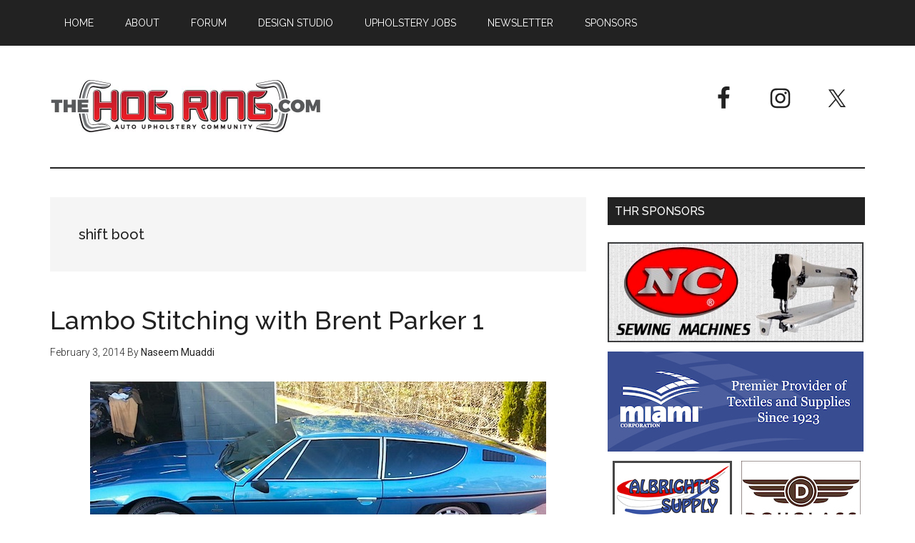

--- FILE ---
content_type: text/html; charset=UTF-8
request_url: https://www.thehogring.com/tag/shift-boot/
body_size: 54098
content:
<!DOCTYPE html>
<html lang="en-US">
<head >
<meta charset="UTF-8" />
		<meta name="robots" content="noindex" />
		<meta name="viewport" content="width=device-width, initial-scale=1" />
<title>shift boot</title>
<meta name='robots' content='max-image-preview:large' />
	<style>img:is([sizes="auto" i], [sizes^="auto," i]) { contain-intrinsic-size: 3000px 1500px }</style>
	<link rel='dns-prefetch' href='//fonts.googleapis.com' />
<link rel="alternate" type="application/rss+xml" title="The Hog Ring &raquo; Feed" href="https://www.thehogring.com/feed/" />
<link rel="alternate" type="application/rss+xml" title="The Hog Ring &raquo; Comments Feed" href="https://www.thehogring.com/comments/feed/" />
<link rel="alternate" type="application/rss+xml" title="The Hog Ring &raquo; shift boot Tag Feed" href="https://www.thehogring.com/tag/shift-boot/feed/" />
<link rel="canonical" href="https://www.thehogring.com/tag/shift-boot/" />
<script type="text/javascript">
/* <![CDATA[ */
window._wpemojiSettings = {"baseUrl":"https:\/\/s.w.org\/images\/core\/emoji\/15.0.3\/72x72\/","ext":".png","svgUrl":"https:\/\/s.w.org\/images\/core\/emoji\/15.0.3\/svg\/","svgExt":".svg","source":{"concatemoji":"https:\/\/www.thehogring.com\/wp-includes\/js\/wp-emoji-release.min.js?ver=6.7.2"}};
/*! This file is auto-generated */
!function(i,n){var o,s,e;function c(e){try{var t={supportTests:e,timestamp:(new Date).valueOf()};sessionStorage.setItem(o,JSON.stringify(t))}catch(e){}}function p(e,t,n){e.clearRect(0,0,e.canvas.width,e.canvas.height),e.fillText(t,0,0);var t=new Uint32Array(e.getImageData(0,0,e.canvas.width,e.canvas.height).data),r=(e.clearRect(0,0,e.canvas.width,e.canvas.height),e.fillText(n,0,0),new Uint32Array(e.getImageData(0,0,e.canvas.width,e.canvas.height).data));return t.every(function(e,t){return e===r[t]})}function u(e,t,n){switch(t){case"flag":return n(e,"\ud83c\udff3\ufe0f\u200d\u26a7\ufe0f","\ud83c\udff3\ufe0f\u200b\u26a7\ufe0f")?!1:!n(e,"\ud83c\uddfa\ud83c\uddf3","\ud83c\uddfa\u200b\ud83c\uddf3")&&!n(e,"\ud83c\udff4\udb40\udc67\udb40\udc62\udb40\udc65\udb40\udc6e\udb40\udc67\udb40\udc7f","\ud83c\udff4\u200b\udb40\udc67\u200b\udb40\udc62\u200b\udb40\udc65\u200b\udb40\udc6e\u200b\udb40\udc67\u200b\udb40\udc7f");case"emoji":return!n(e,"\ud83d\udc26\u200d\u2b1b","\ud83d\udc26\u200b\u2b1b")}return!1}function f(e,t,n){var r="undefined"!=typeof WorkerGlobalScope&&self instanceof WorkerGlobalScope?new OffscreenCanvas(300,150):i.createElement("canvas"),a=r.getContext("2d",{willReadFrequently:!0}),o=(a.textBaseline="top",a.font="600 32px Arial",{});return e.forEach(function(e){o[e]=t(a,e,n)}),o}function t(e){var t=i.createElement("script");t.src=e,t.defer=!0,i.head.appendChild(t)}"undefined"!=typeof Promise&&(o="wpEmojiSettingsSupports",s=["flag","emoji"],n.supports={everything:!0,everythingExceptFlag:!0},e=new Promise(function(e){i.addEventListener("DOMContentLoaded",e,{once:!0})}),new Promise(function(t){var n=function(){try{var e=JSON.parse(sessionStorage.getItem(o));if("object"==typeof e&&"number"==typeof e.timestamp&&(new Date).valueOf()<e.timestamp+604800&&"object"==typeof e.supportTests)return e.supportTests}catch(e){}return null}();if(!n){if("undefined"!=typeof Worker&&"undefined"!=typeof OffscreenCanvas&&"undefined"!=typeof URL&&URL.createObjectURL&&"undefined"!=typeof Blob)try{var e="postMessage("+f.toString()+"("+[JSON.stringify(s),u.toString(),p.toString()].join(",")+"));",r=new Blob([e],{type:"text/javascript"}),a=new Worker(URL.createObjectURL(r),{name:"wpTestEmojiSupports"});return void(a.onmessage=function(e){c(n=e.data),a.terminate(),t(n)})}catch(e){}c(n=f(s,u,p))}t(n)}).then(function(e){for(var t in e)n.supports[t]=e[t],n.supports.everything=n.supports.everything&&n.supports[t],"flag"!==t&&(n.supports.everythingExceptFlag=n.supports.everythingExceptFlag&&n.supports[t]);n.supports.everythingExceptFlag=n.supports.everythingExceptFlag&&!n.supports.flag,n.DOMReady=!1,n.readyCallback=function(){n.DOMReady=!0}}).then(function(){return e}).then(function(){var e;n.supports.everything||(n.readyCallback(),(e=n.source||{}).concatemoji?t(e.concatemoji):e.wpemoji&&e.twemoji&&(t(e.twemoji),t(e.wpemoji)))}))}((window,document),window._wpemojiSettings);
/* ]]> */
</script>
<!-- thehogring.com is managing ads with Advanced Ads --><script id="theho-ready">
			window.advanced_ads_ready=function(e,a){a=a||"complete";var d=function(e){return"interactive"===a?"loading"!==e:"complete"===e};d(document.readyState)?e():document.addEventListener("readystatechange",(function(a){d(a.target.readyState)&&e()}),{once:"interactive"===a})},window.advanced_ads_ready_queue=window.advanced_ads_ready_queue||[];		</script>
		<link rel='stylesheet' id='magazine-pro-css' href='https://www.thehogring.com/wp-content/themes/magazine-pro/style.css?ver=3.2.3' type='text/css' media='all' />
<style id='wp-emoji-styles-inline-css' type='text/css'>

	img.wp-smiley, img.emoji {
		display: inline !important;
		border: none !important;
		box-shadow: none !important;
		height: 1em !important;
		width: 1em !important;
		margin: 0 0.07em !important;
		vertical-align: -0.1em !important;
		background: none !important;
		padding: 0 !important;
	}
</style>
<link rel='stylesheet' id='wp-block-library-css' href='https://www.thehogring.com/wp-includes/css/dist/block-library/style.min.css?ver=6.7.2' type='text/css' media='all' />
<style id='classic-theme-styles-inline-css' type='text/css'>
/*! This file is auto-generated */
.wp-block-button__link{color:#fff;background-color:#32373c;border-radius:9999px;box-shadow:none;text-decoration:none;padding:calc(.667em + 2px) calc(1.333em + 2px);font-size:1.125em}.wp-block-file__button{background:#32373c;color:#fff;text-decoration:none}
</style>
<style id='global-styles-inline-css' type='text/css'>
:root{--wp--preset--aspect-ratio--square: 1;--wp--preset--aspect-ratio--4-3: 4/3;--wp--preset--aspect-ratio--3-4: 3/4;--wp--preset--aspect-ratio--3-2: 3/2;--wp--preset--aspect-ratio--2-3: 2/3;--wp--preset--aspect-ratio--16-9: 16/9;--wp--preset--aspect-ratio--9-16: 9/16;--wp--preset--color--black: #000000;--wp--preset--color--cyan-bluish-gray: #abb8c3;--wp--preset--color--white: #ffffff;--wp--preset--color--pale-pink: #f78da7;--wp--preset--color--vivid-red: #cf2e2e;--wp--preset--color--luminous-vivid-orange: #ff6900;--wp--preset--color--luminous-vivid-amber: #fcb900;--wp--preset--color--light-green-cyan: #7bdcb5;--wp--preset--color--vivid-green-cyan: #00d084;--wp--preset--color--pale-cyan-blue: #8ed1fc;--wp--preset--color--vivid-cyan-blue: #0693e3;--wp--preset--color--vivid-purple: #9b51e0;--wp--preset--gradient--vivid-cyan-blue-to-vivid-purple: linear-gradient(135deg,rgba(6,147,227,1) 0%,rgb(155,81,224) 100%);--wp--preset--gradient--light-green-cyan-to-vivid-green-cyan: linear-gradient(135deg,rgb(122,220,180) 0%,rgb(0,208,130) 100%);--wp--preset--gradient--luminous-vivid-amber-to-luminous-vivid-orange: linear-gradient(135deg,rgba(252,185,0,1) 0%,rgba(255,105,0,1) 100%);--wp--preset--gradient--luminous-vivid-orange-to-vivid-red: linear-gradient(135deg,rgba(255,105,0,1) 0%,rgb(207,46,46) 100%);--wp--preset--gradient--very-light-gray-to-cyan-bluish-gray: linear-gradient(135deg,rgb(238,238,238) 0%,rgb(169,184,195) 100%);--wp--preset--gradient--cool-to-warm-spectrum: linear-gradient(135deg,rgb(74,234,220) 0%,rgb(151,120,209) 20%,rgb(207,42,186) 40%,rgb(238,44,130) 60%,rgb(251,105,98) 80%,rgb(254,248,76) 100%);--wp--preset--gradient--blush-light-purple: linear-gradient(135deg,rgb(255,206,236) 0%,rgb(152,150,240) 100%);--wp--preset--gradient--blush-bordeaux: linear-gradient(135deg,rgb(254,205,165) 0%,rgb(254,45,45) 50%,rgb(107,0,62) 100%);--wp--preset--gradient--luminous-dusk: linear-gradient(135deg,rgb(255,203,112) 0%,rgb(199,81,192) 50%,rgb(65,88,208) 100%);--wp--preset--gradient--pale-ocean: linear-gradient(135deg,rgb(255,245,203) 0%,rgb(182,227,212) 50%,rgb(51,167,181) 100%);--wp--preset--gradient--electric-grass: linear-gradient(135deg,rgb(202,248,128) 0%,rgb(113,206,126) 100%);--wp--preset--gradient--midnight: linear-gradient(135deg,rgb(2,3,129) 0%,rgb(40,116,252) 100%);--wp--preset--font-size--small: 13px;--wp--preset--font-size--medium: 20px;--wp--preset--font-size--large: 36px;--wp--preset--font-size--x-large: 42px;--wp--preset--spacing--20: 0.44rem;--wp--preset--spacing--30: 0.67rem;--wp--preset--spacing--40: 1rem;--wp--preset--spacing--50: 1.5rem;--wp--preset--spacing--60: 2.25rem;--wp--preset--spacing--70: 3.38rem;--wp--preset--spacing--80: 5.06rem;--wp--preset--shadow--natural: 6px 6px 9px rgba(0, 0, 0, 0.2);--wp--preset--shadow--deep: 12px 12px 50px rgba(0, 0, 0, 0.4);--wp--preset--shadow--sharp: 6px 6px 0px rgba(0, 0, 0, 0.2);--wp--preset--shadow--outlined: 6px 6px 0px -3px rgba(255, 255, 255, 1), 6px 6px rgba(0, 0, 0, 1);--wp--preset--shadow--crisp: 6px 6px 0px rgba(0, 0, 0, 1);}:where(.is-layout-flex){gap: 0.5em;}:where(.is-layout-grid){gap: 0.5em;}body .is-layout-flex{display: flex;}.is-layout-flex{flex-wrap: wrap;align-items: center;}.is-layout-flex > :is(*, div){margin: 0;}body .is-layout-grid{display: grid;}.is-layout-grid > :is(*, div){margin: 0;}:where(.wp-block-columns.is-layout-flex){gap: 2em;}:where(.wp-block-columns.is-layout-grid){gap: 2em;}:where(.wp-block-post-template.is-layout-flex){gap: 1.25em;}:where(.wp-block-post-template.is-layout-grid){gap: 1.25em;}.has-black-color{color: var(--wp--preset--color--black) !important;}.has-cyan-bluish-gray-color{color: var(--wp--preset--color--cyan-bluish-gray) !important;}.has-white-color{color: var(--wp--preset--color--white) !important;}.has-pale-pink-color{color: var(--wp--preset--color--pale-pink) !important;}.has-vivid-red-color{color: var(--wp--preset--color--vivid-red) !important;}.has-luminous-vivid-orange-color{color: var(--wp--preset--color--luminous-vivid-orange) !important;}.has-luminous-vivid-amber-color{color: var(--wp--preset--color--luminous-vivid-amber) !important;}.has-light-green-cyan-color{color: var(--wp--preset--color--light-green-cyan) !important;}.has-vivid-green-cyan-color{color: var(--wp--preset--color--vivid-green-cyan) !important;}.has-pale-cyan-blue-color{color: var(--wp--preset--color--pale-cyan-blue) !important;}.has-vivid-cyan-blue-color{color: var(--wp--preset--color--vivid-cyan-blue) !important;}.has-vivid-purple-color{color: var(--wp--preset--color--vivid-purple) !important;}.has-black-background-color{background-color: var(--wp--preset--color--black) !important;}.has-cyan-bluish-gray-background-color{background-color: var(--wp--preset--color--cyan-bluish-gray) !important;}.has-white-background-color{background-color: var(--wp--preset--color--white) !important;}.has-pale-pink-background-color{background-color: var(--wp--preset--color--pale-pink) !important;}.has-vivid-red-background-color{background-color: var(--wp--preset--color--vivid-red) !important;}.has-luminous-vivid-orange-background-color{background-color: var(--wp--preset--color--luminous-vivid-orange) !important;}.has-luminous-vivid-amber-background-color{background-color: var(--wp--preset--color--luminous-vivid-amber) !important;}.has-light-green-cyan-background-color{background-color: var(--wp--preset--color--light-green-cyan) !important;}.has-vivid-green-cyan-background-color{background-color: var(--wp--preset--color--vivid-green-cyan) !important;}.has-pale-cyan-blue-background-color{background-color: var(--wp--preset--color--pale-cyan-blue) !important;}.has-vivid-cyan-blue-background-color{background-color: var(--wp--preset--color--vivid-cyan-blue) !important;}.has-vivid-purple-background-color{background-color: var(--wp--preset--color--vivid-purple) !important;}.has-black-border-color{border-color: var(--wp--preset--color--black) !important;}.has-cyan-bluish-gray-border-color{border-color: var(--wp--preset--color--cyan-bluish-gray) !important;}.has-white-border-color{border-color: var(--wp--preset--color--white) !important;}.has-pale-pink-border-color{border-color: var(--wp--preset--color--pale-pink) !important;}.has-vivid-red-border-color{border-color: var(--wp--preset--color--vivid-red) !important;}.has-luminous-vivid-orange-border-color{border-color: var(--wp--preset--color--luminous-vivid-orange) !important;}.has-luminous-vivid-amber-border-color{border-color: var(--wp--preset--color--luminous-vivid-amber) !important;}.has-light-green-cyan-border-color{border-color: var(--wp--preset--color--light-green-cyan) !important;}.has-vivid-green-cyan-border-color{border-color: var(--wp--preset--color--vivid-green-cyan) !important;}.has-pale-cyan-blue-border-color{border-color: var(--wp--preset--color--pale-cyan-blue) !important;}.has-vivid-cyan-blue-border-color{border-color: var(--wp--preset--color--vivid-cyan-blue) !important;}.has-vivid-purple-border-color{border-color: var(--wp--preset--color--vivid-purple) !important;}.has-vivid-cyan-blue-to-vivid-purple-gradient-background{background: var(--wp--preset--gradient--vivid-cyan-blue-to-vivid-purple) !important;}.has-light-green-cyan-to-vivid-green-cyan-gradient-background{background: var(--wp--preset--gradient--light-green-cyan-to-vivid-green-cyan) !important;}.has-luminous-vivid-amber-to-luminous-vivid-orange-gradient-background{background: var(--wp--preset--gradient--luminous-vivid-amber-to-luminous-vivid-orange) !important;}.has-luminous-vivid-orange-to-vivid-red-gradient-background{background: var(--wp--preset--gradient--luminous-vivid-orange-to-vivid-red) !important;}.has-very-light-gray-to-cyan-bluish-gray-gradient-background{background: var(--wp--preset--gradient--very-light-gray-to-cyan-bluish-gray) !important;}.has-cool-to-warm-spectrum-gradient-background{background: var(--wp--preset--gradient--cool-to-warm-spectrum) !important;}.has-blush-light-purple-gradient-background{background: var(--wp--preset--gradient--blush-light-purple) !important;}.has-blush-bordeaux-gradient-background{background: var(--wp--preset--gradient--blush-bordeaux) !important;}.has-luminous-dusk-gradient-background{background: var(--wp--preset--gradient--luminous-dusk) !important;}.has-pale-ocean-gradient-background{background: var(--wp--preset--gradient--pale-ocean) !important;}.has-electric-grass-gradient-background{background: var(--wp--preset--gradient--electric-grass) !important;}.has-midnight-gradient-background{background: var(--wp--preset--gradient--midnight) !important;}.has-small-font-size{font-size: var(--wp--preset--font-size--small) !important;}.has-medium-font-size{font-size: var(--wp--preset--font-size--medium) !important;}.has-large-font-size{font-size: var(--wp--preset--font-size--large) !important;}.has-x-large-font-size{font-size: var(--wp--preset--font-size--x-large) !important;}
:where(.wp-block-post-template.is-layout-flex){gap: 1.25em;}:where(.wp-block-post-template.is-layout-grid){gap: 1.25em;}
:where(.wp-block-columns.is-layout-flex){gap: 2em;}:where(.wp-block-columns.is-layout-grid){gap: 2em;}
:root :where(.wp-block-pullquote){font-size: 1.5em;line-height: 1.6;}
</style>
<link rel='stylesheet' id='dashicons-css' href='https://www.thehogring.com/wp-includes/css/dashicons.min.css?ver=6.7.2' type='text/css' media='all' />
<link rel='stylesheet' id='google-fonts-css' href='//fonts.googleapis.com/css?family=Roboto%3A300%2C400%7CRaleway%3A400%2C500%2C900&#038;ver=3.2.3' type='text/css' media='all' />
<link rel='stylesheet' id='simple-social-icons-font-css' href='https://www.thehogring.com/wp-content/plugins/simple-social-icons/css/style.css?ver=3.0.2' type='text/css' media='all' />
<script type="text/javascript" src="https://www.thehogring.com/wp-includes/js/jquery/jquery.min.js?ver=3.7.1" id="jquery-core-js"></script>
<script type="text/javascript" src="https://www.thehogring.com/wp-includes/js/jquery/jquery-migrate.min.js?ver=3.4.1" id="jquery-migrate-js"></script>
<script type="text/javascript" id="advanced-ads-advanced-js-js-extra">
/* <![CDATA[ */
var advads_options = {"blog_id":"1","privacy":{"enabled":false,"state":"not_needed"}};
/* ]]> */
</script>
<script type="text/javascript" src="https://www.thehogring.com/wp-content/plugins/advanced-ads/public/assets/js/advanced.min.js?ver=1.46.0" id="advanced-ads-advanced-js-js"></script>
<script type="text/javascript" src="https://www.thehogring.com/wp-content/themes/magazine-pro/js/entry-date.js?ver=1.0.0" id="magazine-entry-date-js"></script>
<link rel="https://api.w.org/" href="https://www.thehogring.com/wp-json/" /><link rel="alternate" title="JSON" type="application/json" href="https://www.thehogring.com/wp-json/wp/v2/tags/1017" /><link rel="EditURI" type="application/rsd+xml" title="RSD" href="https://www.thehogring.com/xmlrpc.php?rsd" />
<script>advads_items = { conditions: {}, display_callbacks: {}, display_effect_callbacks: {}, hide_callbacks: {}, backgrounds: {}, effect_durations: {}, close_functions: {}, showed: [] };</script><style type="text/css" id="advads-layer-custom-css"></style><script type="text/javascript">
		var advadsCfpQueue = [];
		var advadsCfpAd = function( adID ){
			if ( 'undefined' == typeof advadsProCfp ) { advadsCfpQueue.push( adID ) } else { advadsProCfp.addElement( adID ) }
		};
		</script>
		<script>
  (function(i,s,o,g,r,a,m){i['GoogleAnalyticsObject']=r;i[r]=i[r]||function(){
  (i[r].q=i[r].q||[]).push(arguments)},i[r].l=1*new Date();a=s.createElement(o),
  m=s.getElementsByTagName(o)[0];a.async=1;a.src=g;m.parentNode.insertBefore(a,m)
  })(window,document,'script','https://www.google-analytics.com/analytics.js','ga');

  ga('create', 'UA-21364306-1', 'auto');
  ga('send', 'pageview');

</script><style type="text/css">.site-title a { background: url(https://www.thehogring.com/wp-content/uploads/2017/07/cropped-The-Hog-Ring-Auto-Upholstery-Community.jpg) no-repeat !important; }</style>
<style type="text/css">.recentcomments a{display:inline !important;padding:0 !important;margin:0 !important;}</style><link rel="icon" href="https://www.thehogring.com/wp-content/uploads/2017/07/cropped-The-Hog-Ring-Big-Favicon-32x32.jpg" sizes="32x32" />
<link rel="icon" href="https://www.thehogring.com/wp-content/uploads/2017/07/cropped-The-Hog-Ring-Big-Favicon-192x192.jpg" sizes="192x192" />
<link rel="apple-touch-icon" href="https://www.thehogring.com/wp-content/uploads/2017/07/cropped-The-Hog-Ring-Big-Favicon-180x180.jpg" />
<meta name="msapplication-TileImage" content="https://www.thehogring.com/wp-content/uploads/2017/07/cropped-The-Hog-Ring-Big-Favicon-270x270.jpg" />
		<style type="text/css" id="wp-custom-css">
			/*
You can add your own CSS here.

Click the help icon above to learn more.
*/
#theho-grid-1581 li
{
	border: none !important;
}
.entry
{
	margin-bottom:20px;
}

.entry-content ol, .entry-content p, .entry-content ul, .quote-caption
{
	margin-bottom:15px;
}

/*section#featured-post-7 div.widget-wrap article a img
{
	width:100px;
	height: 100px;
}



mobile responsiveness on bottom homepage

*/
@media screen and (max-width: 360px)
{
	.home-bottom img
	{
		display:block;
		width: 100px;
	}
	.home-bottom a.alignleft
	{
	}
	.home-bottom p
	{
		display:none;
	}
}

/*

removing excerpts in THR favorites widget sidebar on mobile

*/
@media screen and (max-width: 360px)
{
	#genesis-sidebar-primary #featured-post-7 .widget-wrap .entry-content
	{
		display:none;
	}
}

/*
  ##Device = Most of the Smartphones Mobiles (Portrait)
  ##Screen = B/w 320px to 479px
*/

@media (min-width: 320px) and (max-width: 480px) {

 .alignright {
    display: inline-block;
		float: none;
}
}

.page-id-22060 aside.sidebar.sidebar-primary.widget-area {
	display:none!important;
}

.page-id-22060 .content {
    float: right;
    width: 100%!important;
}

.page-id-22060  div.theho-after-content {
		display:none!important;
}

.adsspace {
    margin-bottom: 5px;
}		</style>
		</head>
<body data-rsssl=1 class="archive tag tag-shift-boot tag-1017 custom-header header-image content-sidebar genesis-breadcrumbs-hidden genesis-footer-widgets-visible primary-nav aa-prefix-theho-" itemscope itemtype="https://schema.org/WebPage"><div class="site-container"><ul class="genesis-skip-link"><li><a href="#genesis-content" class="screen-reader-shortcut"> Skip to main content</a></li><li><a href="#genesis-sidebar-primary" class="screen-reader-shortcut"> Skip to primary sidebar</a></li><li><a href="#genesis-footer-widgets" class="screen-reader-shortcut"> Skip to footer</a></li></ul><nav class="nav-primary" aria-label="Main" itemscope itemtype="https://schema.org/SiteNavigationElement" id="genesis-nav-primary"><div class="wrap"><ul id="menu-top-menu" class="menu genesis-nav-menu menu-primary js-superfish"><li id="menu-item-14603" class="menu-item menu-item-type-custom menu-item-object-custom menu-item-home menu-item-14603"><a href="https://www.thehogring.com/" itemprop="url"><span itemprop="name">Home</span></a></li>
<li id="menu-item-14580" class="menu-item menu-item-type-post_type menu-item-object-page menu-item-14580"><a href="https://www.thehogring.com/about-the-hog-ring/" itemprop="url"><span itemprop="name">About</span></a></li>
<li id="menu-item-16152" class="menu-item menu-item-type-custom menu-item-object-custom menu-item-16152"><a href="http://forum.thehogring.com/" itemprop="url"><span itemprop="name">Forum</span></a></li>
<li id="menu-item-14578" class="menu-item menu-item-type-post_type menu-item-object-page menu-item-14578"><a href="https://www.thehogring.com/auto-upholstery-design-studio/" itemprop="url"><span itemprop="name">Design Studio</span></a></li>
<li id="menu-item-25691" class="menu-item menu-item-type-post_type menu-item-object-page menu-item-25691"><a href="https://www.thehogring.com/auto-upholstery-jobs/" itemprop="url"><span itemprop="name">Upholstery Jobs</span></a></li>
<li id="menu-item-19656" class="menu-item menu-item-type-custom menu-item-object-custom menu-item-19656"><a href="http://eepurl.com/gv7wzb" itemprop="url"><span itemprop="name">Newsletter</span></a></li>
<li id="menu-item-14577" class="menu-item menu-item-type-post_type menu-item-object-page menu-item-14577"><a href="https://www.thehogring.com/meet-our-sponsors/" itemprop="url"><span itemprop="name">Sponsors</span></a></li>
</ul></div></nav><header class="site-header" itemscope itemtype="https://schema.org/WPHeader"><div class="wrap"><div class="title-area"><p class="site-title" itemprop="headline"><a href="https://www.thehogring.com/">The Hog Ring</a></p><p class="site-description" itemprop="description">Auto Upholstery Community</p></div><div class="widget-area header-widget-area"><section id="simple-social-icons-2" class="widget simple-social-icons"><div class="widget-wrap"><ul class="alignright"><li class="ssi-facebook"><a href="https://www.facebook.com/TheHogRing/" target="_blank" rel="noopener noreferrer"><svg role="img" class="social-facebook" aria-labelledby="social-facebook-2"><title id="social-facebook-2">Facebook</title><use xlink:href="https://www.thehogring.com/wp-content/plugins/simple-social-icons/symbol-defs.svg#social-facebook"></use></svg></a></li><li class="ssi-instagram"><a href="https://www.instagram.com/thehogring/" target="_blank" rel="noopener noreferrer"><svg role="img" class="social-instagram" aria-labelledby="social-instagram-2"><title id="social-instagram-2">Instagram</title><use xlink:href="https://www.thehogring.com/wp-content/plugins/simple-social-icons/symbol-defs.svg#social-instagram"></use></svg></a></li><li class="ssi-twitter"><a href="https://twitter.com/thehogring" target="_blank" rel="noopener noreferrer"><svg role="img" class="social-twitter" aria-labelledby="social-twitter-2"><title id="social-twitter-2">Twitter</title><use xlink:href="https://www.thehogring.com/wp-content/plugins/simple-social-icons/symbol-defs.svg#social-twitter"></use></svg></a></li></ul></div></section>
</div></div></header><div class="site-inner"><div class="content-sidebar-wrap"><main class="content" id="genesis-content"><div class="archive-description taxonomy-archive-description taxonomy-description"><h1 class="archive-title">shift boot</h1></div><article class="post-7633 post type-post status-publish format-standard has-post-thumbnail category-archive category-thr-favorites category-upholstery-showcase tag-1974-lamborghini-espada tag-auto-trim tag-auto-upholstery tag-brent-parker-motor-trimming tag-car-interior tag-console tag-dashboard tag-lamborghini tag-shift-boot tag-steering-wheel-cover entry" aria-label="Lambo Stitching with Brent Parker 1" itemscope itemtype="https://schema.org/CreativeWork"><header class="entry-header"><h2 class="entry-title" itemprop="headline"><a class="entry-title-link" rel="bookmark" href="https://www.thehogring.com/2014/02/03/lambo-stitching-with-brent-parker-motor-trimming/">Lambo Stitching with Brent Parker 1</a></h2>
<p class="entry-meta"><time class="entry-time" itemprop="datePublished" datetime="2014-02-03T18:06:33-05:00">February 3, 2014</time> By <span class="entry-author" itemprop="author" itemscope itemtype="https://schema.org/Person"><a href="https://www.thehogring.com/author/naseem-muaddi/" class="entry-author-link" rel="author" itemprop="url"><span class="entry-author-name" itemprop="name">Naseem Muaddi</span></a></span>  </p></header><div class="entry-content" itemprop="text"><a class="entry-image-link" href="https://www.thehogring.com/2014/02/03/lambo-stitching-with-brent-parker-motor-trimming/" aria-hidden="true" tabindex="-1"><img width="638" height="278" src="https://www.thehogring.com/wp-content/uploads/2014/02/The-Hog-Ring-Auto-Upholstery-News-Brent-Parker-Motor-Trimming-Part-One.jpg" class="aligncenter post-image entry-image" alt="Auto Upholstery - The Hog Ring - Brent Parker Motor Trimming" itemprop="image" decoding="async" srcset="https://www.thehogring.com/wp-content/uploads/2014/02/The-Hog-Ring-Auto-Upholstery-News-Brent-Parker-Motor-Trimming-Part-One.jpg 638w, https://www.thehogring.com/wp-content/uploads/2014/02/The-Hog-Ring-Auto-Upholstery-News-Brent-Parker-Motor-Trimming-Part-One-300x131.jpg 300w" sizes="(max-width: 638px) 100vw, 638px" /></a><p>On the outskirts of Sydney, Australia, in the suburb of Glenorie, you’ll find Brent Parker Motor Trimming – a small, one-man auto upholstery shop with a big reputation for quality craftsmanship. In fact, it’s become one of the world’s premier shops for restoring high-end vintage and exotic automobile interiors. &#x02026; <a href="https://www.thehogring.com/2014/02/03/lambo-stitching-with-brent-parker-motor-trimming/" class="more-link">[Read more...] <span class="screen-reader-text">about Lambo Stitching with Brent Parker 1</span></a></p></div></article></main><aside class="sidebar sidebar-primary widget-area" role="complementary" aria-label="Primary Sidebar" itemscope itemtype="https://schema.org/WPSideBar" id="genesis-sidebar-primary"><h2 class="genesis-sidebar-title screen-reader-text">Primary Sidebar</h2><section id="custom_html-2" class="widget_text widget widget_custom_html"><div class="widget_text widget-wrap">
<div style="text-indent:-9999px; position:fixed">
<a href="https://www.charliesex.com/mobil/anal/" title="anal porno">anal porno</a>
<a href="https://www.pornnina.com/kategori/bangbros/" title="bangbros">bangbros</a>
<a href="https://sexamber.com/kategori/rus-porno/" title="rus porno">rus porno</a>
<a href="https://www.pornolara.com/k/yasli-porno/" title="yaşlı porno">yaşlı porno</a>
<a href="http://www.aradia.info/konulu-porno/" title="konulu porno">konulu porno</a>
<a href="https://www.cristalsex.com/olgun-porno/" title="olgun porno">olgun porno</a>
<a href="https://www.emmaporn.com/porno/porno-izle/" title="porno izle">porno izle</a>
<a href="https://roxporno.com/category/sarisin/" title="sarışın porno">sarışın porno</a>
<a href="https://www.bethsex.com/category/bakire-sex-hikayeleri" title="bakire sex">bakire sex</a>
<a href="https://www.pornbette.com/69-pozisyonunda-saxo-sakso-cekme-gifleri/" title="69 porno">69 porno</a>
</div><h3 class="widgettitle widget-title">THR Sponsors</h3>
<div class="textwidget custom-html-widget"><div class="adsspace"><div data-theho-trackid="15589" data-theho-trackbid="1" class="theho-target" id="theho-1988791680"><a data-no-instant="1" href="https://www.n-ccarpet.com/index.php?route=product/category&#038;path=5900" rel="noopener" class="adv-link" target="_blank" aria-label="NC Sewing Machines"><img loading="lazy" decoding="async" src="https://www.thehogring.com/wp-content/uploads/2017/05/NC-Sewing-Machines-Ad-2.jpg" alt="NC Sewing Machines"  width="358" height="140"   /></a></div></div>
<div class="adsspace"><div data-theho-trackid="27915" data-theho-trackbid="1" class="theho-target" id="theho-389979309"><a data-no-instant="1" href="https://www.miamicorp.com" rel="noopener" class="adv-link" target="_blank" aria-label="Miami Corporation - Right Rail Ad 3"><img loading="lazy" decoding="async" src="https://www.thehogring.com/wp-content/uploads/2024/10/Miami-Corp-RIght-Rail-Ad-3.jpg" alt="Miami Corporation - Right Rail Ad 3"  width="358" height="140"   /></a></div></div>
<div class="adsspace"><center><ul id="theho-grid-1581"><li><div data-theho-trackid="15583" data-theho-trackbid="1" class="theho-target" id="theho-71996114"><a data-no-instant="1" href="http://www.albrightssupply.com/" rel="noopener" class="adv-link" target="_blank" aria-label="Albright&#039;s Supply"><img loading="lazy" decoding="async" src="https://www.thehogring.com/wp-content/uploads/2017/05/Albrights-Supply-Ad-2.jpg" alt="Albright&#039;s Supply"  width="167" height="125"   /></a></div></li><li class="last"><div data-theho-trackid="19266" data-theho-trackbid="1" class="theho-target" id="theho-787614207"><a data-no-instant="1" href="https://douglassinteriorproducts.com/" rel="noopener" class="adv-link" target="_blank" aria-label="Douglass Interior Products"><img loading="lazy" decoding="async" src="https://www.thehogring.com/wp-content/uploads/2019/05/Douglass-Interior-Products-Ad.jpg" alt="Douglass Interior Products"  width="167" height="125"   /></a></div></li><li><div data-theho-trackid="24417" data-theho-trackbid="1" class="theho-target" id="theho-1838654952"><a data-no-instant="1" href="https://keystonbros.com" rel="noopener" class="adv-link" target="_blank" aria-label="Keyston Bros"><img loading="lazy" decoding="async" src="https://www.thehogring.com/wp-content/uploads/2021/07/Keyston-Bros.jpg" alt="Keyston Bros"  width="167" height="125"   /></a></div></li><li class="last"><div data-theho-trackid="29338" data-theho-trackbid="1" class="theho-target" id="theho-1639787441"><a data-no-instant="1" href="https://www.mastertechexpo.com" rel="noopener" class="adv-link" target="_blank" aria-label="MasterTech Expo 2026"><img loading="lazy" decoding="async" src="https://www.thehogring.com/wp-content/uploads/2026/01/MasterTech-Expo-Forum-Ad.jpg" alt="MasterTech Expo 2026"  width="167" height="125"   /></a></div></li><li><div data-theho-trackid="15581" data-theho-trackbid="1" id="theho-1156375976"><a data-no-instant="1" href="https://www.hydesleather.com/" rel="noopener" class="adv-link" target="_blank" aria-label="Hyde Leather"><img loading="lazy" decoding="async" src="https://www.thehogring.com/wp-content/uploads/2017/05/Hyde-Leather-Ad-2.jpg" alt="Hyde Leather"  width="167" height="125"   /></a></div></li><li class="last"><div data-theho-trackid="28126" data-theho-trackbid="1" class="theho-target" id="theho-485020094"><a data-no-instant="1" href="https://oemplusautotops.com" rel="noopener" class="adv-link" target="_blank" aria-label="OEM+ Banner Ad - The Hog Ring"><img loading="lazy" decoding="async" src="https://www.thehogring.com/wp-content/uploads/2025/01/OEM-Banner-Ad-The-Hog-Ring.jpg" alt="OEM+ Banner Ad - The Hog Ring"  width="167" height="125"   /></a></div></li></ul><style>#theho-grid-1581{list-style:none;margin:0;padding:0;overflow:hidden;}#theho-grid-1581>li{float:left;width:50%;min-width:0px;list-style:none;margin:0 0% 0% 0;;padding:0;overflow:hidden;}#theho-grid-1581>li.last{margin-right:0;}#theho-grid-1581>li.last+li{clear:both;}</style></center></div></div></div></section>
<section id="featured-post-7" class="widget featured-content featuredpost"><div class="widget-wrap"><h3 class="widgettitle widget-title">THR Favorites</h3>
<article class="post-6097 post type-post status-publish format-standard has-post-thumbnail category-archive category-thr-favorites category-upholstery-showcase tag-1968-chevrolet-camaro tag-auto-trim tag-auto-upholstery tag-car-interior tag-chevrolet-camaro tag-delaware-county-auto-upholstery tag-minnesota-twins tag-vance-worley entry" aria-label="&#8217;68 Camaro: Retro Interior with Modern Twist"><a href="https://www.thehogring.com/2013/07/06/68-camaro-retro-upholstery-with-a-modern-twist/" class="alignleft" aria-hidden="true" tabindex="-1"><img width="100" height="100" src="https://www.thehogring.com/wp-content/uploads/2013/07/The-Hog-Ring-Auto-Upholstery-Community-Vance-Worley-1968-Camaro-Custom-Seats-Naseem-Muaddi-1-100x100.jpg" class="entry-image attachment-post" alt="Auto Upholstery - The Hog Ring - Custom 1968 Camaro Seats - Naseem Muaddi" itemprop="image" decoding="async" loading="lazy" srcset="https://www.thehogring.com/wp-content/uploads/2013/07/The-Hog-Ring-Auto-Upholstery-Community-Vance-Worley-1968-Camaro-Custom-Seats-Naseem-Muaddi-1-100x100.jpg 100w, https://www.thehogring.com/wp-content/uploads/2013/07/The-Hog-Ring-Auto-Upholstery-Community-Vance-Worley-1968-Camaro-Custom-Seats-Naseem-Muaddi-1-150x150.jpg 150w" sizes="auto, (max-width: 100px) 100vw, 100px" /></a><header class="entry-header"><h4 class="entry-title" itemprop="headline"><a href="https://www.thehogring.com/2013/07/06/68-camaro-retro-upholstery-with-a-modern-twist/">&#8217;68 Camaro: Retro Interior with Modern Twist</a></h4></header><div class="entry-content"><p>I recently had the opportunity to work on a &#x02026; <a href="https://www.thehogring.com/2013/07/06/68-camaro-retro-upholstery-with-a-modern-twist/" class="more-link">[more] <span class="screen-reader-text">about &#8217;68 Camaro: Retro Interior with Modern Twist</span></a></p></div></article><article class="post-2613 post type-post status-publish format-standard has-post-thumbnail category-archive category-better-business category-thr-favorites tag-auto-trim tag-auto-upholstery tag-business-cards tag-car-interior tag-quick-response-codes entry" aria-label="Get the Most Out of Your Business Cards"><a href="https://www.thehogring.com/2012/05/03/get-the-most-out-of-your-business-cards/" class="alignleft" aria-hidden="true" tabindex="-1"><img width="100" height="100" src="https://www.thehogring.com/wp-content/uploads/2012/05/The-Hog-Ring-Auto-Upholstery-Community-Business-Cards-100x100.jpg" class="entry-image attachment-post" alt="" itemprop="image" decoding="async" loading="lazy" srcset="https://www.thehogring.com/wp-content/uploads/2012/05/The-Hog-Ring-Auto-Upholstery-Community-Business-Cards-100x100.jpg 100w, https://www.thehogring.com/wp-content/uploads/2012/05/The-Hog-Ring-Auto-Upholstery-Community-Business-Cards-150x150.jpg 150w" sizes="auto, (max-width: 100px) 100vw, 100px" /></a><header class="entry-header"><h4 class="entry-title" itemprop="headline"><a href="https://www.thehogring.com/2012/05/03/get-the-most-out-of-your-business-cards/">Get the Most Out of Your Business Cards</a></h4></header><div class="entry-content"><p>The business card has stood the test of time &#x02026; <a href="https://www.thehogring.com/2012/05/03/get-the-most-out-of-your-business-cards/" class="more-link">[more] <span class="screen-reader-text">about Get the Most Out of Your Business Cards</span></a></p></div></article><article class="post-15671 post type-post status-publish format-standard has-post-thumbnail category-archive category-safety-issues category-thr-favorites tag-auto-trim tag-auto-upholstery tag-car-interior tag-headrest tag-nhtsa entry" aria-label="Why are Headrests Difficult to Remove?"><a href="https://www.thehogring.com/2019/06/27/remove-headrests-difficult/" class="alignleft" aria-hidden="true" tabindex="-1"><img width="100" height="100" src="https://www.thehogring.com/wp-content/uploads/2017/05/The-Hog-Ring-Why-are-Headrests-Difficult-to-Remove-1-100x100.jpg" class="entry-image attachment-post" alt="The Hog Ring - Why are Headrests Difficult to Remove" itemprop="image" decoding="async" loading="lazy" srcset="https://www.thehogring.com/wp-content/uploads/2017/05/The-Hog-Ring-Why-are-Headrests-Difficult-to-Remove-1-100x100.jpg 100w, https://www.thehogring.com/wp-content/uploads/2017/05/The-Hog-Ring-Why-are-Headrests-Difficult-to-Remove-1-e1561599343847-150x150.jpg 150w" sizes="auto, (max-width: 100px) 100vw, 100px" /></a><header class="entry-header"><h4 class="entry-title" itemprop="headline"><a href="https://www.thehogring.com/2019/06/27/remove-headrests-difficult/">Why are Headrests Difficult to Remove?</a></h4></header><div class="entry-content"><p>Ever wonder why some headrests are difficult &#x02026; <a href="https://www.thehogring.com/2019/06/27/remove-headrests-difficult/" class="more-link">[more] <span class="screen-reader-text">about Why are Headrests Difficult to Remove?</span></a></p></div></article><article class="post-12053 post type-post status-publish format-standard has-post-thumbnail category-archive category-thr-favorites category-upholstery-showcase tag-auto-trim tag-auto-upholstery tag-car-interior tag-custom-headliner tag-headliner entry" aria-label="10 Cool Custom Headliners on Instagram"><a href="https://www.thehogring.com/2016/03/23/10-cool-custom-headliners-on-instagram/" class="alignleft" aria-hidden="true" tabindex="-1"><img width="100" height="100" src="https://www.thehogring.com/wp-content/uploads/2016/03/The-Hog-Ring-Auto-Upholstery-News-Custom-Headliner-100x100.jpg" class="entry-image attachment-post" alt="Auto Upholstery - The Hog Ring - Custom Headliner" itemprop="image" decoding="async" loading="lazy" srcset="https://www.thehogring.com/wp-content/uploads/2016/03/The-Hog-Ring-Auto-Upholstery-News-Custom-Headliner-100x100.jpg 100w, https://www.thehogring.com/wp-content/uploads/2016/03/The-Hog-Ring-Auto-Upholstery-News-Custom-Headliner-150x150.jpg 150w" sizes="auto, (max-width: 100px) 100vw, 100px" /></a><header class="entry-header"><h4 class="entry-title" itemprop="headline"><a href="https://www.thehogring.com/2016/03/23/10-cool-custom-headliners-on-instagram/">10 Cool Custom Headliners on Instagram</a></h4></header><div class="entry-content"><p>For many auto upholstery shops, headliner &#x02026; <a href="https://www.thehogring.com/2016/03/23/10-cool-custom-headliners-on-instagram/" class="more-link">[more] <span class="screen-reader-text">about 10 Cool Custom Headliners on Instagram</span></a></p></div></article><article class="post-16063 post type-post status-publish format-standard has-post-thumbnail category-archive category-shop-profiles category-thr-favorites tag-1966-chevrolet-impala tag-auto-trim tag-auto-upholstery tag-car-interior tag-eds-upholstery entry" aria-label="Restored Impala Brings Trim Shop Full Circle"><a href="https://www.thehogring.com/2017/08/07/restored-impala-brings-trim-shop-full-circle/" class="alignleft" aria-hidden="true" tabindex="-1"><img width="100" height="100" src="https://www.thehogring.com/wp-content/uploads/2017/08/The-Hog-Ring-Restored-Impala-Brings-Trim-Shop-Full-Circle-100x100.jpg" class="entry-image attachment-post" alt="The Hog Ring - Restored Impala Brings Trim Shop Full Circle" itemprop="image" decoding="async" loading="lazy" srcset="https://www.thehogring.com/wp-content/uploads/2017/08/The-Hog-Ring-Restored-Impala-Brings-Trim-Shop-Full-Circle-100x100.jpg 100w, https://www.thehogring.com/wp-content/uploads/2017/08/The-Hog-Ring-Restored-Impala-Brings-Trim-Shop-Full-Circle-e1502077381394-150x150.jpg 150w" sizes="auto, (max-width: 100px) 100vw, 100px" /></a><header class="entry-header"><h4 class="entry-title" itemprop="headline"><a href="https://www.thehogring.com/2017/08/07/restored-impala-brings-trim-shop-full-circle/">Restored Impala Brings Trim Shop Full Circle</a></h4></header><div class="entry-content"><p>Every auto upholstery shop has a project car. &#x02026; <a href="https://www.thehogring.com/2017/08/07/restored-impala-brings-trim-shop-full-circle/" class="more-link">[more] <span class="screen-reader-text">about Restored Impala Brings Trim Shop Full Circle</span></a></p></div></article><article class="post-18516 post type-post status-publish format-standard has-post-thumbnail category-archive category-thr-favorites category-upholstery-showcase tag-auto-trim tag-auto-upholstery tag-car-interior tag-dmd-kustoms tag-larson-custom-upholstery tag-motorcycle-helmet tag-polster-ben tag-ramido-design tag-skin-ass-kustom-leather entry" aria-label="5 Gorgeously Trimmed Motorcycle Helmets"><a href="https://www.thehogring.com/2019/01/17/5-gorgeously-trimmed-motorcycle-helmets/" class="alignleft" aria-hidden="true" tabindex="-1"><img width="100" height="100" src="https://www.thehogring.com/wp-content/uploads/2019/01/The-Hog-Ring-5-Gorgeously-Trimmed-Motorcycle-Helmets-1-100x100.jpg" class="entry-image attachment-post" alt="The Hog Ring - 5 Gorgeously Trimmed Motorcycle Helmets" itemprop="image" decoding="async" loading="lazy" srcset="https://www.thehogring.com/wp-content/uploads/2019/01/The-Hog-Ring-5-Gorgeously-Trimmed-Motorcycle-Helmets-1-100x100.jpg 100w, https://www.thehogring.com/wp-content/uploads/2019/01/The-Hog-Ring-5-Gorgeously-Trimmed-Motorcycle-Helmets-1-e1547611278251-150x150.jpg 150w" sizes="auto, (max-width: 100px) 100vw, 100px" /></a><header class="entry-header"><h4 class="entry-title" itemprop="headline"><a href="https://www.thehogring.com/2019/01/17/5-gorgeously-trimmed-motorcycle-helmets/">5 Gorgeously Trimmed Motorcycle Helmets</a></h4></header><div class="entry-content"><p>You won't find a lot of auto upholstery shops &#x02026; <a href="https://www.thehogring.com/2019/01/17/5-gorgeously-trimmed-motorcycle-helmets/" class="more-link">[more] <span class="screen-reader-text">about 5 Gorgeously Trimmed Motorcycle Helmets</span></a></p></div></article></div></section>
<section id="categories-9" class="widget widget_categories"><div class="widget-wrap"><h3 class="widgettitle widget-title">Categories</h3>
<form action="https://www.thehogring.com" method="get"><label class="screen-reader-text" for="cat">Categories</label><select  name='cat' id='cat' class='postform'>
	<option value='-1'>Select Category</option>
	<option class="level-0" value="38">10 Questions</option>
	<option class="level-0" value="1">Archive</option>
	<option class="level-0" value="1129">Aviation Upholstery</option>
	<option class="level-0" value="6">Before &amp; After</option>
	<option class="level-0" value="36">Better Business</option>
	<option class="level-0" value="35">Cabin Technology</option>
	<option class="level-0" value="2656">Care &amp; Maintenance</option>
	<option class="level-0" value="25">Competitions &amp; Awards</option>
	<option class="level-0" value="20">Concepts &amp; Designs</option>
	<option class="level-0" value="212">Contests</option>
	<option class="level-0" value="994">Contributing Authors</option>
	<option class="level-0" value="1833">Crime</option>
	<option class="level-0" value="27">Designer Brand Upholstery</option>
	<option class="level-0" value="31">DIY Tips &amp; Tricks</option>
	<option class="level-0" value="37">Employment</option>
	<option class="level-0" value="32">Funny Upholstery Repairs</option>
	<option class="level-0" value="24">Green Upholstery</option>
	<option class="level-0" value="383">Guides &amp; Manuals</option>
	<option class="level-0" value="194">Hall of Shame</option>
	<option class="level-0" value="29">How-to</option>
	<option class="level-0" value="925">Impractical Upholstery</option>
	<option class="level-0" value="802">Industry History</option>
	<option class="level-0" value="17">Industry Trends &amp; Reports</option>
	<option class="level-0" value="935">Inspired by Furniture</option>
	<option class="level-0" value="33">Interesting Read</option>
	<option class="level-0" value="9">Marine Upholstery</option>
	<option class="level-0" value="997">Motorcycle Upholstery</option>
	<option class="level-0" value="1891">Obituary</option>
	<option class="level-0" value="26">Odd News</option>
	<option class="level-0" value="521">Pro Tips</option>
	<option class="level-0" value="22">Products &amp; Reviews</option>
	<option class="level-0" value="34">Rants &amp; Raves</option>
	<option class="level-0" value="1899">Robots Are Taking Over</option>
	<option class="level-0" value="28">Safety Issues</option>
	<option class="level-0" value="16">Seminars &amp; Trade Shows</option>
	<option class="level-0" value="155">Shop Profiles</option>
	<option class="level-0" value="794">Site Sponsors</option>
	<option class="level-0" value="5">The Hog Ring News</option>
	<option class="level-0" value="1588">THR Favorites</option>
	<option class="level-0" value="30">Tips &amp; Tricks</option>
	<option class="level-0" value="21">Ugly Upholstery</option>
	<option class="level-0" value="838">Unique Pleats</option>
	<option class="level-0" value="525">Upholstery Meets Fashion</option>
	<option class="level-0" value="148">Upholstery Round Table</option>
	<option class="level-0" value="7">Upholstery Showcase</option>
</select>
</form><script type="text/javascript">
/* <![CDATA[ */

(function() {
	var dropdown = document.getElementById( "cat" );
	function onCatChange() {
		if ( dropdown.options[ dropdown.selectedIndex ].value > 0 ) {
			dropdown.parentNode.submit();
		}
	}
	dropdown.onchange = onCatChange;
})();

/* ]]> */
</script>
</div></section>
</aside></div></div><div class="footer-widgets" id="genesis-footer-widgets"><h2 class="genesis-sidebar-title screen-reader-text">Footer</h2><div class="wrap"><div class="widget-area footer-widgets-1 footer-widget-area">
		<section id="recent-posts-4" class="widget widget_recent_entries"><div class="widget-wrap">
		<h3 class="widgettitle widget-title">Recent Articles</h3>

		<ul>
											<li>
					<a href="https://www.thehogring.com/2026/01/28/miami-corporation-upholstery-photo-contest/">Miami Madness is Back: Enter Your Best Upholstery Work</a>
									</li>
											<li>
					<a href="https://www.thehogring.com/2026/01/20/trimmer-tyler-kent-hamilton-dies-at-72/">Trimmer Tyler Kent Hamilton Dies at 72</a>
									</li>
											<li>
					<a href="https://www.thehogring.com/2026/01/19/keyston-choice-awards/">Show Off Your Craftsmanship in the 2026 Keyston Choice Awards</a>
									</li>
											<li>
					<a href="https://www.thehogring.com/2026/01/16/a-sunroof-and-moonroof-are-not-the-same/">A &#8216;Sunroof&#8217; and &#8216;Moonroof&#8217; are Not the Same</a>
									</li>
											<li>
					<a href="https://www.thehogring.com/2026/01/15/nominate-a-trimmer-to-semas-hall-of-fame-4/">Nominate a Trimmer to SEMA’s Hall of Fame</a>
									</li>
					</ul>

		</div></section>
</div><div class="widget-area footer-widgets-2 footer-widget-area"><section id="recent-comments-6" class="widget widget_recent_comments"><div class="widget-wrap"><h3 class="widgettitle widget-title">Recent Comments</h3>
<ul id="recentcomments"><li class="recentcomments"><span class="comment-author-link"><a href="http://Retired" class="url" rel="ugc external nofollow">Edward Munday</a></span> on <a href="https://www.thehogring.com/2025/04/28/mouse-nest-car-upholstery/#comment-913290">Hidden Mouse Nest? How to Charge for the Extra Dirty Work</a></li><li class="recentcomments"><span class="comment-author-link"><a href="http://jackmmartin" class="url" rel="ugc external nofollow">Jack</a></span> on <a href="https://www.thehogring.com/2019/09/10/keyston-bros-dlt-corporation/#comment-913251">Keyston Bros. Acquires DLT Corporation</a></li><li class="recentcomments"><span class="comment-author-link"><a href="http://www.dipi.com" class="url" rel="ugc external nofollow">Brodie Smith</a></span> on <a href="https://www.thehogring.com/2023/08/16/aston-martin-just-introduced-a-new-convertible-db12/#comment-912608">Aston Martin Just Introduced a New Convertible DB12</a></li><li class="recentcomments"><span class="comment-author-link">THE CAPTAIN</span> on <a href="https://www.thehogring.com/2019/08/02/turn-callers-into-customers/#comment-912536">6 Tips for Turning Callers into Customers</a></li><li class="recentcomments"><span class="comment-author-link">Dmei</span> on <a href="https://www.thehogring.com/2015/12/23/custom-star-wars-seat-covers-are-so-wizard/#comment-912281">Star Wars Seat Covers are &#8216;So Wizard&#8217;</a></li></ul></div></section>
</div><div class="widget-area footer-widgets-3 footer-widget-area"><section id="search-6" class="widget widget_search"><div class="widget-wrap"><form class="search-form" method="get" action="https://www.thehogring.com/" role="search" itemprop="potentialAction" itemscope itemtype="https://schema.org/SearchAction"><label class="search-form-label screen-reader-text" for="searchform-1">Search the site ...</label><input class="search-form-input" type="search" name="s" id="searchform-1" placeholder="Search the site ..." itemprop="query-input"><input class="search-form-submit" type="submit" value="Search"><meta content="https://www.thehogring.com/?s={s}" itemprop="target"></form></div></section>
<section id="text-8" class="widget widget_text"><div class="widget-wrap"><h3 class="widgettitle widget-title">Advertise With Us!</h3>
			<div class="textwidget">We're always looking for companies to collaborate with. Watch <a href=https://www.youtube.com/embed/A1iYgt2npAQ>this short video</a> about the benefits of sponsorship and then <a href="mailto:info@thehogring.com">email us</a> to say hi.
</div>
		</div></section>
</div></div></div><footer class="site-footer" itemscope itemtype="https://schema.org/WPFooter"><div class="wrap"><p>Copyright &#x000A9;&nbsp;2026 · <a href="http://my.studiopress.com/themes/magazine/">Magazine Pro</a> On <a href="https://thehogring.com">Genesis Framework</a> · <a href="https://wordpress.org/">WordPress</a> · <a href="https://www.thehogring.com/wp-login.php">Log in</a></p></div></footer></div><style type="text/css" media="screen">#simple-social-icons-2 ul li a, #simple-social-icons-2 ul li a:hover, #simple-social-icons-2 ul li a:focus { background-color: #ffffff !important; border-radius: 0px; color: #222222 !important; border: 0px #ffffff solid !important; font-size: 33px; padding: 17px; }  #simple-social-icons-2 ul li a:hover, #simple-social-icons-2 ul li a:focus { background-color: #ffffff !important; border-color: #ffffff !important; color: #ed5c5c !important; }  #simple-social-icons-2 ul li a:focus { outline: 1px dotted #ffffff !important; }</style><script type="text/javascript" src="https://www.thehogring.com/wp-content/plugins/advanced-ads-layer/public/assets/js/layer.js?ver=1.3.1.2" id="advanced-ads-layer-footer-js-js"></script>
<script type="text/javascript" id="advanced-ads-pro/front-js-extra">
/* <![CDATA[ */
var advadsCfpInfo = {"cfpExpHours":"3","cfpClickLimit":"3","cfpBan":"7","cfpPath":"","cfpDomain":"www.thehogring.com"};
/* ]]> */
</script>
<script type="text/javascript" src="https://www.thehogring.com/wp-content/plugins/advanced-ads-pro/assets/js/advanced-ads-pro.min.js?ver=2.23.0" id="advanced-ads-pro/front-js"></script>
<script type="text/javascript" src="https://www.thehogring.com/wp-includes/js/hoverIntent.min.js?ver=1.10.2" id="hoverIntent-js"></script>
<script type="text/javascript" src="https://www.thehogring.com/wp-content/themes/genesis/lib/js/menu/superfish.min.js?ver=1.7.10" id="superfish-js"></script>
<script type="text/javascript" src="https://www.thehogring.com/wp-content/themes/genesis/lib/js/menu/superfish.args.min.js?ver=3.4.0" id="superfish-args-js"></script>
<script type="text/javascript" src="https://www.thehogring.com/wp-content/themes/genesis/lib/js/skip-links.min.js?ver=3.4.0" id="skip-links-js"></script>
<script type="text/javascript" id="magazine-responsive-menu-js-extra">
/* <![CDATA[ */
var genesis_responsive_menu = {"mainMenu":"Menu","subMenu":"Submenu","menuClasses":{"combine":[".nav-primary",".nav-header",".nav-secondary"]}};
/* ]]> */
</script>
<script type="text/javascript" src="https://www.thehogring.com/wp-content/themes/magazine-pro/js/responsive-menus.min.js?ver=3.2.3" id="magazine-responsive-menu-js"></script>
<script type="text/javascript" id="advadsTrackingScript-js-extra">
/* <![CDATA[ */
var advadsTracking = {"impressionActionName":"aatrack-records","clickActionName":"aatrack-click","targetClass":"theho-target","blogId":"1","frontendPrefix":"theho-"};
/* ]]> */
</script>
<script type="text/javascript" src="https://www.thehogring.com/wp-content/plugins/advanced-ads-tracking/public/assets/js/dist/tracking.min.js?ver=2.5.0" id="advadsTrackingScript-js"></script>
<script type="text/javascript" src="https://www.thehogring.com/wp-content/plugins/advanced-ads-tracking/public/assets/js/dist/delayed.min.js?ver=2.5.0" id="advadsTrackingDelayed-js"></script>
<script>window.advads_admin_bar_items = [{"title":"NC Sewing Machines","type":"ad"},{"title":"Miami Corporation - Right Rail Ad 3","type":"ad"},{"title":"Albright&#039;s Supply","type":"ad"},{"title":"Douglass Interior Products","type":"ad"},{"title":"Keyston Bros","type":"ad"},{"title":"Ad created on January 7, 2026 10:55 pm","type":"ad"},{"title":"Hyde&#039;s Leather","type":"ad"},{"title":"OEM+ Banner Ad","type":"ad"},{"title":"Rotating Ads 1","type":"group"}];</script><script>!function(){window.advanced_ads_ready_queue=window.advanced_ads_ready_queue||[],advanced_ads_ready_queue.push=window.advanced_ads_ready;for(var d=0,a=advanced_ads_ready_queue.length;d<a;d++)advanced_ads_ready(advanced_ads_ready_queue[d])}();</script><script id="theho-tracking">var advads_tracking_ads = {"1":[15589,27915,15583,19266,24417,29338,15581,28126]};var advads_tracking_urls = {"1":"https:\/\/www.thehogring.com\/wp-content\/ajax-handler.php"};var advads_tracking_methods = {"1":"frontend"};var advads_tracking_parallel = {"1":false};var advads_tracking_linkbases = {"1":"https:\/\/www.thehogring.com\/linkout\/"};</script></body></html>
